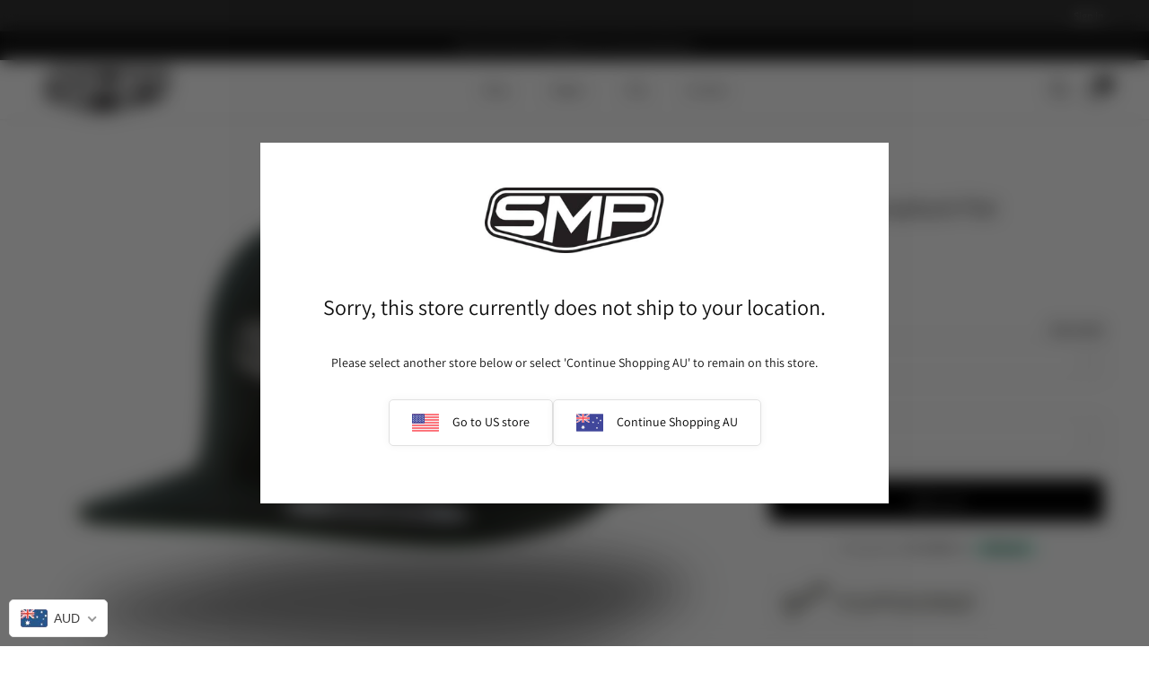

--- FILE ---
content_type: text/html; charset=UTF-8
request_url: https://geolocation-db.com/jsonp
body_size: 74
content:
callback({"country_code":"US","country_name":"United States","city":null,"postal":null,"latitude":37.751,"longitude":-97.822,"IPv4":"3.12.132.228","state":null})

--- FILE ---
content_type: text/css
request_url: https://smpclothing.com.au/cdn/shop/t/3/assets/component-cart-notification.css?v=30214867078343973171668125256
body_size: 750
content:
.js-go-cart-modal-fail{display:none!important}.go-cart-drawer::-webkit-scrollbar-thumb{background:#fff}.go-cart__modal{position:fixed;left:50%;top:50%;transform:translate(-50%,-50%);z-index:50;display:flex;align-items:center;width:100%;max-width:400px;height:100%;background-color:#fff;transition:all .3s ease-in-out;opacity:0;visibility:hidden;backface-visibility:hidden}.go-cart__modal.is-open{opacity:1;visibility:visible}.go-cart__overlay{position:fixed;top:0;bottom:0;left:0;right:0;z-index:30;background:#0000007a;-webkit-backdrop-filter:blur(10px);backdrop-filter:blur(10px);transition:all .3s ease-in-out;background-size:cover;opacity:0;visibility:hidden;backface-visibility:hidden}.go-cart__overlay.is-open{opacity:1;visibility:visible}.go-cart__drawer{position:fixed;top:0;transform:translate(100%);z-index:1002;max-width:100%;width:400px;height:100%;background-color:#fff;-webkit-backdrop-filter:blur(30px);backdrop-filter:blur(30px);transition:all .3s ease-in-out;backface-visibility:hidden;opacity:0;visibility:hidden;right:0}.go-cart__drawer.is-open{transform:translate(0)!important;opacity:1;visibility:visible}.go-cart__drawer--left{right:auto;left:-400px}.go-cart__drawer--left.is-open{transform:translate(400px)}.go-cart__mini-cart{display:none!important;position:absolute;top:100%;left:0;z-index:40;width:400px;height:100%;background-color:#fff;transition:all .3s ease-in-out;opacity:0;visibility:hidden;cursor:auto;backface-visibility:hidden}.go-cart__mini-cart.is-open{opacity:1;visibility:visible}.go-cart__empty{text-align:center;padding:40px 0}.go-cart__trigger{position:relative;cursor:pointer}.go-cart__button{font-size:1.4rem;padding:12px 10px;text-align:center;cursor:pointer;text-decoration:none;border-radius:10px;color:#fff;letter-spacing:0;box-shadow:0 8px 30px #001e3c1f}.go-cart-modal{position:relative;width:100%;height:100%;display:flex;justify-content:center;align-items:center;flex-direction:column}.go-cart-modal__close{position:absolute;z-index:10;right:20px;top:20px;line-height:0;cursor:pointer}.go-cart-modal__content{width:100%;padding:20px;text-align:center}.go-cart-modal__buttons{width:100%;display:flex;align-items:center;justify-content:space-between;padding:0 20px 20px}.go-cart-drawer{position:relative;height:100%}.go-cart-drawer__header{width:100%;height:60px;display:flex;justify-content:flex-end;align-items:center;padding:0 30px;border-bottom:1px solid #f0f0f0}.go-cart-drawer__close{cursor:pointer;line-height:0}.go-cart-drawer__close svg{width:1.7rem}.go-cart-drawer__content{height:calc(100% - 420px);overflow:hidden;overflow-y:auto;padding:0 30px;transition:all .25s}.free-gift-active .go-cart-drawer__content{height:calc(100% - 400px)}.go-cart-drawer__subtotal{display:flex;justify-content:space-between;width:100%;height:50px;padding:12px 30px;margin-top:10px;margin-bottom:10px;transition:all .3s ease-in-out;border-top:1px solid #cbcbcb}.go-cart-drawer__footer{display:flex;flex-direction:column;justify-content:space-between;width:100%;padding:20px 30px;transition:all .3s ease-in-out}.go-cart-mini-cart{position:relative}.go-cart-mini-cart__content{position:relative;height:-160px;overflow:hidden;overflow-y:scroll;padding:0 30px}.go-cart-mini-cart__subtotal{display:flex;align-items:center;justify-content:space-between;width:100%;height:50px;padding:0 30px;transition:all .3s ease-in-out;font-size:1.5rem;font-weight:700}.go-cart-mini-cart__footer{display:flex;justify-content:space-between;width:100%;text-align:center;padding:20px 30px;transition:all .3s ease-in-out}.go-cart-item__single{position:relative;transition:all .3s ease-in-out;padding:15px 0;border-bottom:1px solid #f1f1f1}.go-cart-item__info-wrapper{position:relative;display:flex;height:100px}.go-cart-item__info{max-width:205px;line-height:1.18;padding:10px 10px 10px 15px}.go-cart-item__image{width:70px;height:70px;background-size:contain;background-position:center;background-repeat:no-repeat;display:block!important;overflow:hidden}.go-cart-item__title{vertical-align:top;font-size:1.3rem;text-decoration:none;color:#000}.go-cart-item__variant{position:relative;top:5px}.go-cart-item__quantity{position:absolute;bottom:5px;display:flex;align-items:center}.go-cart-item__quantity-label{margin-right:5px;display:none}.go-cart-item__quantity-number{width:30px;height:24px;margin:0;text-align:center;font-size:1rem;color:#000;border:1px solid #d5d5d5;outline:none;-moz-appearance:textfield}.go-cart-item__quantity-number::-webkit-inner-spin-button,.go-cart-item__quantity-number::-webkit-outer-spin-button{-webkit-appearance:none;-moz-appearance:none;appearance:none;margin:0;display:none}.go-cart-item__quantity-button{width:24px;height:24px;display:flex;align-items:center;justify-content:center;border:1px solid #d5d5d5;font-size:1rem;padding:0 5px;margin:0 2px;cursor:pointer;-webkit-user-select:none;user-select:none}.go-cart-item__price{position:absolute;bottom:25px;right:0}.go-cart-item__remove{position:absolute;right:0;top:25px;cursor:pointer;font-size:1rem}.go-cart-modal-item{position:relative;display:flex}.go-cart-modal-item__info{max-width:250px;padding:10px 10px 10px 30px;line-height:1.18}.go-cart-modal-item__image{width:90px;height:110px;background-size:cover;background-position:center;background-repeat:no-repeat}.is-invisible{opacity:0;visibility:hidden}.cart--title{float:left;width:100%;font-weight:500;font-size:1.65rem}.shipping-calc{font-size:1rem;margin-top:1rem;display:block}.free-gift--title{font-family:kallisto;display:flex;flex-direction:column;margin-top:10px}.upsell-section .go-cart-drawer__single{display:flex;justify-content:space-around}.upsell-section .go-cart-drawer__single img{width:75px}.free-title{font-family:Poppins;margin-top:10px}.go-cart-item__variant{font-size:1rem}.go-cart-drawer__content .go-cart-item__price{font-size:1.3rem;font-weight:500}.go-cart-drawer__subtotal-price{font-size:1.6rem;font-weight:500}.go-cart__link{display:block;color:#000;font-size:1.1rem;text-align:center;margin-top:12px}progress#progressBar{width:100%;margin-top:1rem}.cart-shipping__wrapper{margin:-8px auto 0 0;font-size:14px;text-align:left;padding:8px 0}.cart-shippingThreshold__bar{position:relative;background-color:#d8d8d8;border-radius:40px;height:6px;margin:5px 0}.cart-shipping__numOuter,.cart-shipping__success{margin-bottom:7px;font-size:12.5px;font-weight:500;color:#333}.cart-shippingThreshold__progress{position:absolute;top:0;left:0;min-width:0;max-width:100%;height:100%;display:block;border-radius:40px;background:#000}.cart-shippingThreshold__progress svg{width:30px;height:30px;position:absolute;right:0;top:-12px}.free-shipping-header{padding:0 2.5rem}
/*# sourceMappingURL=/cdn/shop/t/3/assets/component-cart-notification.css.map?v=30214867078343973171668125256 */


--- FILE ---
content_type: text/css
request_url: https://smpclothing.com.au/cdn/shop/t/3/assets/component-card.css?v=75905137508439827511668125256
body_size: 1032
content:
.card-wrapper{color:inherit;height:100%;position:relative;text-decoration:none}.card{text-align:var(--card-text-alignment);text-decoration:none;padding-top:5.5rem}.card--card{height:100%}.card--card,.card--standard .card__inner{border-radius:var(--card-corner-radius);border:var(--card-border-width) solid rgba(var(--color-foreground),var(--card-border-opacity));position:relative;box-sizing:border-box}.card--card:after,.card--standard .card__inner:after{content:"";position:absolute;width:calc(var(--card-border-width) * 2 + 100%);height:calc(var(--card-border-width) * 2 + 100%);top:calc(var(--card-border-width) * -1);left:calc(var(--card-border-width) * -1);z-index:-1;border-radius:var(--card-corner-radius);box-shadow:var(--card-shadow-horizontal-offset) var(--card-shadow-vertical-offset) var(--card-shadow-blur-radius) rgba(var(--color-shadow),var(--card-shadow-opacity))}.card .card__inner .card__media{overflow:hidden;z-index:0;border-radius:calc(var(--card-corner-radius) - var(--card-border-width) - var(--card-image-padding))}.card--card .card__inner .card__media{border-bottom-right-radius:0;border-bottom-left-radius:0}.card--standard.card--text{background-color:transparent}.card-information{text-align:var(--card-text-alignment)}.card__media,.card .media{bottom:0;position:absolute;top:0}.card .media{width:100%}.card__media{margin:var(--card-image-padding);width:calc(100% - 2 * var(--card-image-padding))}.card--standard .card__media{margin:var(--card-image-padding)}.card__inner{width:100%}.card--media .card__inner .card__content{padding:calc(var(--card-image-padding) + 1rem);position:relative}.card__content{display:grid;grid-template-rows:minmax(0,1fr) max-content minmax(0,1fr);padding:1rem;width:100%;margin-top:2rem}.card__content--auto-margins{grid-template-rows:minmax(0,auto) max-content minmax(0,auto)}.card__information{grid-row-start:2;padding:1.3rem 1rem}@media screen and (min-width: 750px){.card__information{padding-bottom:1.7rem;padding-top:1.7rem}}.card__badge{align-self:flex-end;grid-row-start:3;justify-self:flex-start}.card__badge.top{align-self:flex-start;grid-row-start:1}.card__badge.right{justify-self:flex-end}.card__media .media img{height:100%;object-fit:cover;object-position:center center;width:100%}.card__inner:not(.ratio)>.card__content{height:100%}.card__heading{margin-top:0;margin-bottom:0;font-size:1.5rem;letter-spacing:0;font-weight:400}.card__heading:last-child{margin-bottom:0}.card--card.card--media>.card__content{margin-top:calc(0rem - var(--card-image-padding))}.card--standard.card--text a:after,.card--card .card__heading a:after{bottom:calc(var(--card-border-width) * -1);left:calc(var(--card-border-width) * -1);right:calc(var(--card-border-width) * -1);top:calc(var(--card-border-width) * -1)}.card__heading a:after{bottom:0;content:"";left:0;position:absolute;right:0;top:0;z-index:1}.card__heading a:after{outline-offset:.3rem}.card__heading a:focus:after{box-shadow:0 0 0 .3rem rgb(var(--color-background)),0 0 .5rem .4rem rgba(var(--color-foreground),.3);outline:.2rem solid rgba(var(--color-foreground),.5)}.card__heading a:focus-visible:after{box-shadow:0 0 0 .3rem rgb(var(--color-background)),0 0 .5rem .4rem rgba(var(--color-foreground),.3);outline:.2rem solid rgba(var(--color-foreground),.5)}.card__heading a:focus:not(:focus-visible):after{box-shadow:none;outline:0}.card__heading a:focus{box-shadow:none;outline:0}@media screen and (min-width: 990px){.card .media.media--hover-effect>img:only-child,.card-wrapper .media.media--hover-effect>img:only-child{transition:transform var(--duration-long) ease}.card-wrapper:hover .media.media--hover-effect>img:first-child:not(:only-child){opacity:0}.card-wrapper:hover .media.media--hover-effect>img+img{opacity:1;transition:transform var(--duration-long) ease;transform:scale(1.03)}}.card--standard.card--media .card__inner .card__information,.card--standard.card--text>.card__content .card__heading,.card--standard>.card__content .card__badge,.card--standard.card--text.article-card>.card__content .card__information,.card--standard>.card__content .card__caption{display:none}.card--standard>.card__content{padding:0}.card--standard>.card__content .card__information{padding-left:0;padding-right:0}.card--card.card--media .card__inner .card__information,.card--card.card--text .card__inner,.card--card.card--media>.card__content .card__badge{display:none}.card--extend-height{height:100%}.card--extend-height.card--standard.card--text,.card--extend-height.card--media{display:flex;flex-direction:column}.card--extend-height.card--standard.card--text .card__inner,.card--extend-height.card--media .card__inner{flex-grow:1}.card .icon-wrap{margin-left:.8rem;white-space:nowrap;transition:transform var(--duration-short) ease;overflow:hidden}.card-information>*+*{margin-top:.5rem}.card-information{width:100%}.card-information>*{line-height:calc(1 + .4 / var(--font-body-scale));color:rgb(var(--color-foreground))}.card-information>.price{color:rgb(var(--color-foreground));font-weight:500;font-size:1.4rem;letter-spacing:0}.card-information>.rating{margin-top:.4rem}.card-information>*:not(.visually-hidden:first-child)+*:not(.rating){margin-top:.7rem}.card-information .caption{letter-spacing:.07rem}.card-article-info{margin-top:1rem}.card-wrapper .styles{padding-left:0;position:absolute;top:0;width:100%;border-top:1px solid #ccc;transition:all .2s}.styles li{display:inline-block;margin-right:-4px;font-size:11px;padding:0 11px 0 0;color:#bbbaba;font-weight:500;top:0;position:relative;transition:all .2s}.card-wrapper:hover .styles li{color:#000}.card-wrapper:hover .styles{border-color:#000}.card_swatches span{width:65px;height:32px;display:block;background-size:contain;background-repeat:no-repeat}.card_swatches{position:absolute;width:20rem;right:0rem;bottom:2.15rem;background:#fff;opacity:0;visibility:hidden;transition:all .2s;z-index:2;padding-right:16px}.card-wrapper:hover .card_swatches{opacity:1;visibility:visible}.card:hover .badge.new,.product-card:hover .array_size{opacity:0}.card_swatches.flex_swatch{width:auto;display:flex;padding-right:0}.card_swatches .flickity-button:disabled{display:none}.card_swatches .flickity-prev-next-button.previous{left:-2.5rem}.card_swatches .flickity-button{background:#fff;box-shadow:0 0 10px #0000003d;width:2rem;height:2rem}.card_swatches .flickity-prev-next-button.next{right:.5rem}@-webkit-keyframes AnimationName{0%{background-position:0% 50%}50%{background-position:100% 50%}to{background-position:0% 50%}}@-moz-keyframes AnimationName{0%{background-position:0% 50%}50%{background-position:100% 50%}to{background-position:0% 50%}}@keyframes AnimationName{0%{background-position:0% 50%}50%{background-position:100% 50%}to{background-position:0% 50%}}.badge.best-seller{position:absolute;bottom:28px;right:5px;font-size:8px;background:linear-gradient(270deg,#5397b1,#59b84e);background-size:400% 400%;-webkit-animation:AnimationName 5s ease infinite;-moz-animation:AnimationName 5s ease infinite;animation:AnimationName 5s ease infinite;color:#fff;padding:3px 8px 2px;font-weight:600;border-radius:2px;letter-spacing:.4px;box-shadow:0 0 9px #2fffff80}.badge.new{position:absolute;bottom:28px;right:5px;font-size:8px;background:linear-gradient(270deg,#e65048,#fea536);background-size:400% 400%;-webkit-animation:AnimationName 5s ease infinite;-moz-animation:AnimationName 5s ease infinite;animation:AnimationName 5s ease infinite;color:#fff;padding:3px 8px 2px;font-weight:600;border-radius:2px;letter-spacing:.4px;box-shadow:0 0 9px #ffac2f80}@media all and (max-width: 768px){.multi-collection .grid__item{width:100%;max-width:100%}.card_swatches{position:relative;opacity:1;visibility:visible;bottom:0;width:100%;margin-bottom:2rem;margin-top:1rem}}
/*# sourceMappingURL=/cdn/shop/t/3/assets/component-card.css.map?v=75905137508439827511668125256 */


--- FILE ---
content_type: text/javascript
request_url: https://smpclothing.com.au/cdn/shop/t/3/assets/progress-shipping.js?v=72272736836985700431668125258
body_size: -85
content:
function getCart(){setTimeout(function(){var cartData="",cartContents=fetch(window.Shopify.routes.root+"cart.js").then(response=>response.json()).then(data=>{cartData=data;var giftInCart=!1;for(let i=0;i<data.items.length;i++){let item_title=data.items[i].product_title;console.log(item_title),item_title.includes("Kingpin Thongs")&&(giftInCart=!0)}calculateProgress(data.total_price,5e3),console.log(data.total_price)});console.log("click click")},500)}getCart();function calculateProgress(currentVal,targetVal){var progressBar=document.querySelectorAll(".cart-shippingThreshold__progress"),progressNum=document.querySelectorAll(".cart-shipping__num"),progressOuter=document.querySelectorAll(".cart-shipping__numOuter"),successMsg=document.querySelectorAll(".cart-shipping__success"),result=Math.round(100*currentVal/targetVal),freeGiftContainer2=document.getElementById("upsell"),cartContainer=document.getElementById("cart__content"),giftResult=Math.round(100*currentVal/1e4);progressBar.forEach(function(el){el.setAttribute("style","width: ".concat(result,"%"))});var newProgressNum=(targetVal-currentVal)/100;newProgressNum<=0?(successMsg.forEach(function(el){el.setAttribute("style","display: block;")}),progressOuter.forEach(function(el){el.setAttribute("style","display: none;")}),progressNum.forEach(function(el){el.textContent=newProgressNum})):(successMsg.forEach(function(el){el.setAttribute("style","display: none;")}),progressOuter.forEach(function(el){el.setAttribute("style","display: block;")}),progressNum.forEach(function(el){el.textContent=newProgressNum})),console.log(currentVal)}const container=document.querySelector(".go-cart-drawer__content");container.addEventListener("click",function(e){e.target.classList.contains("go-cart-item__quantity-button")?getCart():e.target.classList.contains("go-cart-item__remove")&&setTimeout(function(){getCart()},500)});var freeGiftContainer=document.getElementById("upsell");freeGiftContainer.addEventListener("click",function(e){e.target.classList.contains("add-to-cart-collection")&&getCart()});var cart_buttons=document.getElementsByClassName("go-cart--shipping");Array.from(cart_buttons).forEach(function(element){element.addEventListener("click",getCart)});
//# sourceMappingURL=/cdn/shop/t/3/assets/progress-shipping.js.map?v=72272736836985700431668125258


--- FILE ---
content_type: text/javascript
request_url: https://smpclothing.com.au/cdn/shop/t/3/assets/gocart.js?v=6849007653381731061668125257
body_size: 5978
content:
/*!
 * 
 *   @bornfight/gocart v1.0.9
 *   
 * 
 *   Copyright (c) Bornfight (https://www.bornfight.com/)
 * 
 *   This source code is licensed under the MIT license found in the
 *   LICENSE file in the root directory of this source tree.
 *   
 */
!function(t,e){"object"===typeof exports&&"object"===typeof module?module.exports=e():"function"===typeof define&&define.amd?define("GoCart",[],e):"object"===typeof exports?exports.GoCart=e():t.GoCart=e()}(window,(function(){return function(t){var e={};function __webpack_require__(r){if(e[r])return e[r].exports;var a=e[r]={i:r,l:!1,exports:{}};return t[r].call(a.exports,a,a.exports,__webpack_require__),a.l=!0,a.exports}return __webpack_require__.m=t,__webpack_require__.c=e,__webpack_require__.d=function(t,e,r){__webpack_require__.o(t,e)||Object.defineProperty(t,e,{enumerable:!0,get:r})},__webpack_require__.r=function(t){"undefined"!==typeof Symbol&&Symbol.toStringTag&&Object.defineProperty(t,Symbol.toStringTag,{value:"Module"}),Object.defineProperty(t,"__esModule",{value:!0})},__webpack_require__.t=function(t,e){if(1&e&&(t=__webpack_require__(t)),8&e)return t;if(4&e&&"object"===typeof t&&t&&t.__esModule)return t;var r=Object.create(null);if(__webpack_require__.r(r),Object.defineProperty(r,"default",{enumerable:!0,value:t}),2&e&&"string"!=typeof t)for(var a in t)__webpack_require__.d(r,a,function(e){return t[e]}.bind(null,a));return r},__webpack_require__.n=function(t){var e=t&&t.__esModule?function(){return t.default}:function(){return t};return __webpack_require__.d(e,"a",e),e},__webpack_require__.o=function(t,e){return Object.prototype.hasOwnProperty.call(t,e)},__webpack_require__.p="",__webpack_require__(__webpack_require__.s=1)}([function(t,e,r){var a=r(3),o=/^(?:submit|button|image|reset|file)$/i,n=/^(?:input|select|textarea|keygen)/i,i=/(\[[^\[\]]*\])/g;function hash_serializer(t,e,r){if(e.match(i)){!function hash_assign(t,e,r){if(0===e.length)return t=r;var a=e.shift(),o=a.match(/^\[(.+?)\]$/);if("[]"===a)return t=t||[],Array.isArray(t)?t.push(hash_assign(null,e,r)):(t._values=t._values||[],t._values.push(hash_assign(null,e,r))),t;if(o){var n=o[1],i=+n;isNaN(i)?(t=t||{})[n]=hash_assign(t[n],e,r):(t=t||[])[i]=hash_assign(t[i],e,r)}else t[a]=hash_assign(t[a],e,r);return t}(t,function(t){var e=[],r=new RegExp(i),a=/^([^\[\]]*)/.exec(t);for(a[1]&&e.push(a[1]);null!==(a=r.exec(t));)e.push(a[1]);return e}(e),r)}else{var a=t[e];a?(Array.isArray(a)||(t[e]=[a]),t[e].push(r)):t[e]=r}return t}function str_serialize(t,e,r){return r=r.replace(/(\r)?\n/g,"\r\n"),r=(r=encodeURIComponent(r)).replace(/%20/g,"+"),t+(t?"&":"")+encodeURIComponent(e)+"="+r}t.exports=function(t,e){"object"!=a(e)?e={hash:!!e}:void 0===e.hash&&(e.hash=!0);for(var r=e.hash?{}:"",i=e.serializer||(e.hash?hash_serializer:str_serialize),s=t&&t.elements?t.elements:[],c=Object.create(null),l=0;l<s.length;++l){var u=s[l];if((e.disabled||!u.disabled)&&u.name&&(n.test(u.nodeName)&&!o.test(u.type))){var d=u.name,f=u.value;if("checkbox"!==u.type&&"radio"!==u.type||u.checked||(f=void 0),e.empty){if("checkbox"!==u.type||u.checked||(f=""),"radio"===u.type&&(c[u.name]||u.checked?u.checked&&(c[u.name]=!0):c[u.name]=!1),void 0==f&&"radio"==u.type)continue}else if(!f)continue;if("select-multiple"!==u.type)r=i(r,d,f);else{f=[];for(var h=u.options,y=!1,p=0;p<h.length;++p){var m=h[p],b=e.empty&&!m.value,v=m.value||b;m.selected&&v&&(y=!0,r=e.hash&&"[]"!==d.slice(d.length-2)?i(r,d+"[]",m.value):i(r,d,m.value))}!y&&e.empty&&(r=i(r,d,""))}}}if(e.empty)for(var d in c)c[d]||(r=i(r,d,""));return r}},function(t,e,r){t.exports=r(4)},function(t,e,r){},function(t,e){function _typeof2(t){return(_typeof2="function"===typeof Symbol&&"symbol"===typeof Symbol.iterator?function(t){return typeof t}:function(t){return t&&"function"===typeof Symbol&&t.constructor===Symbol&&t!==Symbol.prototype?"symbol":typeof t})(t)}function _typeof(e){return"function"===typeof Symbol&&"symbol"===_typeof2(Symbol.iterator)?t.exports=_typeof=function(t){return _typeof2(t)}:t.exports=_typeof=function(t){return t&&"function"===typeof Symbol&&t.constructor===Symbol&&t!==Symbol.prototype?"symbol":_typeof2(t)},_typeof(e)}t.exports=_typeof},function(t,e,r){"use strict";r.r(e);r(2);var a="${{amount}}";function formatMoney(t,e){"string"===typeof t&&(t=t.replace(".",""));var r="",o=/\{\{\s*(\w+)\s*\}\}/,n=e||a;function formatWithDelimiters(t){var e=arguments.length>1&&void 0!==arguments[1]?arguments[1]:2,r=arguments.length>2&&void 0!==arguments[2]?arguments[2]:",",a=arguments.length>3&&void 0!==arguments[3]?arguments[3]:".";if(isNaN(t)||null==t)return 0;var o=(t=(t/100).toFixed(e)).split(".");return o[0].replace(/(\d)(?=(\d\d\d)+(?!\d))/g,"$1".concat(r))+(o[1]?a+o[1]:"")}switch(n.match(o)[1]){case"amount":r=formatWithDelimiters(t,2);break;case"amount_no_decimals":r=formatWithDelimiters(t,0);break;case"amount_with_comma_separator":r=formatWithDelimiters(t,2,".",",");break;case"amount_no_decimals_with_comma_separator":r=formatWithDelimiters(t,0,".",",")}return n.replace(o,r)}function _typeof(t){return(_typeof="function"===typeof Symbol&&"symbol"===typeof Symbol.iterator?function(t){return typeof t}:function(t){return t&&"function"===typeof Symbol&&t.constructor===Symbol&&t!==Symbol.prototype?"symbol":typeof t})(t)}var o="undefined"!==typeof globalThis&&globalThis||"undefined"!==typeof self&&self||"undefined"!==typeof o&&o,n={searchParams:"URLSearchParams"in o,iterable:"Symbol"in o&&"iterator"in Symbol,blob:"FileReader"in o&&"Blob"in o&&function(){try{return new Blob,!0}catch(t){return!1}}(),formData:"FormData"in o,arrayBuffer:"ArrayBuffer"in o};if(n.arrayBuffer)var i=["[object Int8Array]","[object Uint8Array]","[object Uint8ClampedArray]","[object Int16Array]","[object Uint16Array]","[object Int32Array]","[object Uint32Array]","[object Float32Array]","[object Float64Array]"],s=ArrayBuffer.isView||function(t){return t&&i.indexOf(Object.prototype.toString.call(t))>-1};function normalizeName(t){if("string"!==typeof t&&(t=String(t)),/[^a-z0-9\-#$%&'*+.^_`|~!]/i.test(t)||""===t)throw new TypeError("Invalid character in header field name");return t.toLowerCase()}function normalizeValue(t){return"string"!==typeof t&&(t=String(t)),t}function iteratorFor(t){var e={next:function(){var e=t.shift();return{done:void 0===e,value:e}}};return n.iterable&&(e[Symbol.iterator]=function(){return e}),e}function Headers(t){this.map={},t instanceof Headers?t.forEach((function(t,e){this.append(e,t)}),this):Array.isArray(t)?t.forEach((function(t){this.append(t[0],t[1])}),this):t&&Object.getOwnPropertyNames(t).forEach((function(e){this.append(e,t[e])}),this)}function consumed(t){if(t.bodyUsed)return Promise.reject(new TypeError("Already read"));t.bodyUsed=!0}function fileReaderReady(t){return new Promise((function(e,r){t.onload=function(){e(t.result)},t.onerror=function(){r(t.error)}}))}function readBlobAsArrayBuffer(t){var e=new FileReader,r=fileReaderReady(e);return e.readAsArrayBuffer(t),r}function bufferClone(t){if(t.slice)return t.slice(0);var e=new Uint8Array(t.byteLength);return e.set(new Uint8Array(t)),e.buffer}function Body(){return this.bodyUsed=!1,this._initBody=function(t){var e;this.bodyUsed=this.bodyUsed,this._bodyInit=t,t?"string"===typeof t?this._bodyText=t:n.blob&&Blob.prototype.isPrototypeOf(t)?this._bodyBlob=t:n.formData&&FormData.prototype.isPrototypeOf(t)?this._bodyFormData=t:n.searchParams&&URLSearchParams.prototype.isPrototypeOf(t)?this._bodyText=t.toString():n.arrayBuffer&&n.blob&&((e=t)&&DataView.prototype.isPrototypeOf(e))?(this._bodyArrayBuffer=bufferClone(t.buffer),this._bodyInit=new Blob([this._bodyArrayBuffer])):n.arrayBuffer&&(ArrayBuffer.prototype.isPrototypeOf(t)||s(t))?this._bodyArrayBuffer=bufferClone(t):this._bodyText=t=Object.prototype.toString.call(t):this._bodyText="",this.headers.get("content-type")||("string"===typeof t?this.headers.set("content-type","text/plain;charset=UTF-8"):this._bodyBlob&&this._bodyBlob.type?this.headers.set("content-type",this._bodyBlob.type):n.searchParams&&URLSearchParams.prototype.isPrototypeOf(t)&&this.headers.set("content-type","application/x-www-form-urlencoded;charset=UTF-8"))},n.blob&&(this.blob=function(){var t=consumed(this);if(t)return t;if(this._bodyBlob)return Promise.resolve(this._bodyBlob);if(this._bodyArrayBuffer)return Promise.resolve(new Blob([this._bodyArrayBuffer]));if(this._bodyFormData)throw new Error("could not read FormData body as blob");return Promise.resolve(new Blob([this._bodyText]))},this.arrayBuffer=function(){if(this._bodyArrayBuffer){var t=consumed(this);return t||(ArrayBuffer.isView(this._bodyArrayBuffer)?Promise.resolve(this._bodyArrayBuffer.buffer.slice(this._bodyArrayBuffer.byteOffset,this._bodyArrayBuffer.byteOffset+this._bodyArrayBuffer.byteLength)):Promise.resolve(this._bodyArrayBuffer))}return this.blob().then(readBlobAsArrayBuffer)}),this.text=function(){var t=consumed(this);if(t)return t;if(this._bodyBlob)return function(t){var e=new FileReader,r=fileReaderReady(e);return e.readAsText(t),r}(this._bodyBlob);if(this._bodyArrayBuffer)return Promise.resolve(function(t){for(var e=new Uint8Array(t),r=new Array(e.length),a=0;a<e.length;a++)r[a]=String.fromCharCode(e[a]);return r.join("")}(this._bodyArrayBuffer));if(this._bodyFormData)throw new Error("could not read FormData body as text");return Promise.resolve(this._bodyText)},n.formData&&(this.formData=function(){return this.text().then(decode)}),this.json=function(){return this.text().then(JSON.parse)},this}Headers.prototype.append=function(t,e){t=normalizeName(t),e=normalizeValue(e);var r=this.map[t];this.map[t]=r?r+", "+e:e},Headers.prototype.delete=function(t){delete this.map[normalizeName(t)]},Headers.prototype.get=function(t){return t=normalizeName(t),this.has(t)?this.map[t]:null},Headers.prototype.has=function(t){return this.map.hasOwnProperty(normalizeName(t))},Headers.prototype.set=function(t,e){this.map[normalizeName(t)]=normalizeValue(e)},Headers.prototype.forEach=function(t,e){for(var r in this.map)this.map.hasOwnProperty(r)&&t.call(e,this.map[r],r,this)},Headers.prototype.keys=function(){var t=[];return this.forEach((function(e,r){t.push(r)})),iteratorFor(t)},Headers.prototype.values=function(){var t=[];return this.forEach((function(e){t.push(e)})),iteratorFor(t)},Headers.prototype.entries=function(){var t=[];return this.forEach((function(e,r){t.push([r,e])})),iteratorFor(t)},n.iterable&&(Headers.prototype[Symbol.iterator]=Headers.prototype.entries);var c=["DELETE","GET","HEAD","OPTIONS","POST","PUT"];function Request(t,e){if(!(this instanceof Request))throw new TypeError('Please use the "new" operator, this DOM object constructor cannot be called as a function.');var r=(e=e||{}).body;if(t instanceof Request){if(t.bodyUsed)throw new TypeError("Already read");this.url=t.url,this.credentials=t.credentials,e.headers||(this.headers=new Headers(t.headers)),this.method=t.method,this.mode=t.mode,this.signal=t.signal,r||null==t._bodyInit||(r=t._bodyInit,t.bodyUsed=!0)}else this.url=String(t);if(this.credentials=e.credentials||this.credentials||"same-origin",!e.headers&&this.headers||(this.headers=new Headers(e.headers)),this.method=function(t){var e=t.toUpperCase();return c.indexOf(e)>-1?e:t}(e.method||this.method||"GET"),this.mode=e.mode||this.mode||null,this.signal=e.signal||this.signal,this.referrer=null,("GET"===this.method||"HEAD"===this.method)&&r)throw new TypeError("Body not allowed for GET or HEAD requests");if(this._initBody(r),("GET"===this.method||"HEAD"===this.method)&&("no-store"===e.cache||"no-cache"===e.cache)){var a=/([?&])_=[^&]*/;if(a.test(this.url))this.url=this.url.replace(a,"$1_="+(new Date).getTime());else{this.url+=(/\?/.test(this.url)?"&":"?")+"_="+(new Date).getTime()}}}function decode(t){var e=new FormData;return t.trim().split("&").forEach((function(t){if(t){var r=t.split("="),a=r.shift().replace(/\+/g," "),o=r.join("=").replace(/\+/g," ");e.append(decodeURIComponent(a),decodeURIComponent(o))}})),e}function parseHeaders(t){var e=new Headers;return t.replace(/\r?\n[\t ]+/g," ").split(/\r?\n/).forEach((function(t){var r=t.split(":"),a=r.shift().trim();if(a){var o=r.join(":").trim();e.append(a,o)}})),e}function Response(t,e){if(!(this instanceof Response))throw new TypeError('Please use the "new" operator, this DOM object constructor cannot be called as a function.');e||(e={}),this.type="default",this.status=void 0===e.status?200:e.status,this.ok=this.status>=200&&this.status<300,this.statusText="statusText"in e?e.statusText:"",this.headers=new Headers(e.headers),this.url=e.url||"",this._initBody(t)}Request.prototype.clone=function(){return new Request(this,{body:this._bodyInit})},Body.call(Request.prototype),Body.call(Response.prototype),Response.prototype.clone=function(){return new Response(this._bodyInit,{status:this.status,statusText:this.statusText,headers:new Headers(this.headers),url:this.url})},Response.error=function(){var t=new Response(null,{status:0,statusText:""});return t.type="error",t};var l=[301,302,303,307,308];Response.redirect=function(t,e){if(-1===l.indexOf(e))throw new RangeError("Invalid status code");return new Response(null,{status:e,headers:{location:t}})};var u=o.DOMException;try{new u}catch(y){(u=function(t,e){this.message=t,this.name=e;var r=Error(t);this.stack=r.stack}).prototype=Object.create(Error.prototype),u.prototype.constructor=u}function fetch(t,e){return new Promise((function(r,a){var i=new Request(t,e);if(i.signal&&i.signal.aborted)return a(new u("Aborted","AbortError"));var s=new XMLHttpRequest;function abortXhr(){s.abort()}s.onload=function(){var t={status:s.status,statusText:s.statusText,headers:parseHeaders(s.getAllResponseHeaders()||"")};t.url="responseURL"in s?s.responseURL:t.headers.get("X-Request-URL");var e="response"in s?s.response:s.responseText;setTimeout((function(){r(new Response(e,t))}),0)},s.onerror=function(){setTimeout((function(){a(new TypeError("Network request failed"))}),0)},s.ontimeout=function(){setTimeout((function(){a(new TypeError("Network request failed"))}),0)},s.onabort=function(){setTimeout((function(){a(new u("Aborted","AbortError"))}),0)},s.open(i.method,function(t){try{return""===t&&o.location.href?o.location.href:t}catch(e){return t}}(i.url),!0),"include"===i.credentials?s.withCredentials=!0:"omit"===i.credentials&&(s.withCredentials=!1),"responseType"in s&&(n.blob?s.responseType="blob":n.arrayBuffer&&i.headers.get("Content-Type")&&-1!==i.headers.get("Content-Type").indexOf("application/octet-stream")&&(s.responseType="arraybuffer")),!e||"object"!==_typeof(e.headers)||e.headers instanceof Headers?i.headers.forEach((function(t,e){s.setRequestHeader(e,t)})):Object.getOwnPropertyNames(e.headers).forEach((function(t){s.setRequestHeader(t,normalizeValue(e.headers[t]))})),i.signal&&(i.signal.addEventListener("abort",abortXhr),s.onreadystatechange=function(){4===s.readyState&&i.signal.removeEventListener("abort",abortXhr)}),s.send("undefined"===typeof i._bodyInit?null:i._bodyInit)}))}fetch.polyfill=!0,o.fetch||(o.fetch=fetch,o.Headers=Headers,o.Request=Request,o.Response=Response);var d=r(0),f=r.n(d);function _defineProperties(t,e){for(var r=0;r<e.length;r++){var a=e[r];a.enumerable=a.enumerable||!1,a.configurable=!0,"value"in a&&(a.writable=!0),Object.defineProperty(t,a.key,a)}}var h=function(){function GoCart(t){!function(t,e){if(!(t instanceof e))throw new TypeError("Cannot call a class as a function")}(this,GoCart);this.defaults=Object.assign({},{cartModalFail:".js-go-cart-modal-fail",cartModalFailClose:".js-go-cart-modal-fail-close",cartModal:".js-go-cart-modal",cartModalClose:".js-go-cart-modal-close",cartModalContent:".js-go-cart-modal-content",cartDrawer:".js-go-cart-drawer",cartDrawerContent:".js-go-cart-drawer-content",cartDrawerSubTotal:".js-go-cart-drawer-subtotal",cartDrawerFooter:".js-go-cart-drawer-footer",cartDrawerClose:".js-go-cart-drawer-close",cartMiniCart:".js-go-cart-mini-cart",cartMiniCartContent:".js-go-cart-mini-cart-content",cartMiniCartSubTotal:".js-go-cart-mini-cart-subtotal",cartMiniCartFooter:".js-go-cart-mini-cart-footer",cartTrigger:".js-go-cart-trigger",cartOverlay:".js-go-cart-overlay",cartCount:".js-go-cart-counter",addToCart:".js-go-cart-add-to-cart",removeFromCart:".js-go-cart-remove-from-cart",removeFromCartNoDot:"js-go-cart-remove-from-cart",itemQuantity:".js-go-cart-quantity",itemQuantityPlus:".js-go-cart-quantity-plus",itemQuantityMinus:".js-go-cart-quantity-minus",cartMode:"drawer",drawerDirection:"right",displayModal:!1,moneyFormat:"${{amount}}",labelAddedToCart:"was added to your cart.",labelCartIsEmpty:"Your Cart is currently empty!",labelQuantity:"Quantity:",labelRemove:"Remove"},t),this.cartModalFail=document.querySelector(this.defaults.cartModalFail),this.cartModalFailClose=document.querySelector(this.defaults.cartModalFailClose),this.cartModal=document.querySelector(this.defaults.cartModal),this.cartModalClose=document.querySelectorAll(this.defaults.cartModalClose),this.cartModalContent=document.querySelector(this.defaults.cartModalContent),this.cartDrawer=document.querySelector(this.defaults.cartDrawer),this.cartDrawerContent=document.querySelector(this.defaults.cartDrawerContent),this.cartDrawerSubTotal=document.querySelector(this.defaults.cartDrawerSubTotal),this.cartDrawerFooter=document.querySelector(this.defaults.cartDrawerFooter),this.cartDrawerClose=document.querySelector(this.defaults.cartDrawerClose),this.cartMiniCart=document.querySelector(this.defaults.cartMiniCart),this.cartMiniCartContent=document.querySelector(this.defaults.cartMiniCartContent),this.cartMiniCartSubTotal=document.querySelector(this.defaults.cartMiniCartSubTotal),this.cartMiniCartFooter=document.querySelector(this.defaults.cartMiniCartFooter),this.cartTrigger=document.querySelector(this.defaults.cartTrigger),this.cartOverlay=document.querySelector(this.defaults.cartOverlay),this.cartCount=document.querySelector(this.defaults.cartCount),this.addToCart=document.querySelectorAll(this.defaults.addToCart),this.removeFromCart=this.defaults.removeFromCart,this.removeFromCartNoDot=this.defaults.removeFromCartNoDot,this.itemQuantity=this.defaults.itemQuantity,this.itemQuantityPlus=this.defaults.itemQuantityPlus,this.itemQuantityMinus=this.defaults.itemQuantityMinus,this.cartMode=this.defaults.cartMode,this.drawerDirection=this.defaults.drawerDirection,this.displayModal=this.defaults.displayModal,this.moneyFormat=this.defaults.moneyFormat,this.labelAddedToCart=this.defaults.labelAddedToCart,this.labelCartIsEmpty=this.defaults.labelCartIsEmpty,this.labelQuantity=this.defaults.labelQuantity,this.labelRemove=this.defaults.labelRemove,this.init()}var t,e,r;return t=GoCart,r=[{key:"removeItemAnimation",value:function(t){t.classList.add("is-invisible")}}],(e=[{key:"init",value:function(){var t=this;this.fetchCart(),this.isDrawerMode&&this.setDrawerDirection(),document.addEventListener("click",(function(e){if(e.target.matches(t.defaults.addToCart)){e.preventDefault();for(var r=e.target.parentNode;"form"!==r.tagName.toLowerCase();)r=r.parentNode;var a=r.getAttribute("id");t.addItemToCart(a)}}),!1),this.cartTrigger.addEventListener("click",(function(){t.isDrawerMode?t.openCartDrawer():t.openMiniCart(),t.openCartOverlay()})),this.cartOverlay.addEventListener("click",(function(){t.closeFailModal(),t.closeCartModal(),t.isDrawerMode?t.closeCartDrawer():t.closeMiniCart(),t.closeCartOverlay()})),this.isDrawerMode&&this.cartDrawerClose.addEventListener("click",(function(){t.closeCartDrawer(),t.closeCartOverlay()})),this.displayModal&&this.cartModalClose.forEach((function(e){e.addEventListener("click",(function(){t.closeFailModal(),t.closeCartModal(),t.isDrawerMode?t.closeCartDrawer():t.closeMiniCart(),t.closeCartOverlay()}))})),this.cartModalFailClose.addEventListener("click",(function(){t.closeFailModal(),t.closeCartModal(),t.isDrawerMode?t.closeCartDrawer():t.closeMiniCart(),t.closeCartOverlay()}))}},{key:"fetchCart",value:function(t){var e=this;window.fetch("/cart.js",{credentials:"same-origin",method:"GET"}).then((function(t){return t.json()})).then((function(r){return e.fetchHandler(r,t)})).catch((function(t){throw e.ajaxRequestFail(),new Error(t)}))}},{key:"addItemToCart",value:function(t){var e=this,r=document.querySelector("#".concat(t)),a=f()(r,{hash:!0});window.fetch("/cart/add.js",{method:"POST",credentials:"include",headers:{"Content-Type":"application/json"},body:JSON.stringify(a)}).then((function(t){return t.json()})).then((function(t){return e.addItemToCartHandler(t)})).catch((function(t){throw e.ajaxRequestFail(),new Error(t)}))}},{key:"removeItem",value:function(t){var e=this;window.fetch("/cart/change.js",{method:"POST",credentials:"same-origin",body:JSON.stringify({quantity:0,line:t}),headers:{"Content-Type":"application/json"}}).then((function(t){return t.json()})).then((function(){return e.fetchCart()})).catch((function(t){throw e.ajaxRequestFail(),new Error(t)}))}},{key:"changeItemQuantity",value:function(t,e){var r=this;window.fetch("/cart/change.js",{method:"POST",credentials:"same-origin",body:JSON.stringify({quantity:e,line:t}),headers:{"Content-Type":"application/json"}}).then((function(t){return t.json()})).then((function(){return r.fetchCart()})).catch((function(t){throw r.ajaxRequestFail(),new Error(t)}))}},{key:"cartItemCount",value:function(t){this.cartCount.innerHTML=t.item_count}},{key:"fetchAndOpenCart",value:function(){var t=this;this.fetchCart((function(){t.isDrawerMode?t.openCartDrawer():t.openMiniCart(),t.openCartOverlay()}))}},{key:"fetchAndOpenModal",value:function(t){var e=this;this.fetchCart((function(){e.renderCartModal(t),e.openCartModal(),e.openCartOverlay()}))}},{key:"fetchHandler",value:function(t,e){this.cartItemCount(t),this.isDrawerMode?0===t.item_count?(this.renderBlankCartDrawer(),this.cartDrawerFooter.classList.add("is-invisible")):(this.renderDrawerCart(t),this.cartDrawerFooter.classList.remove("is-invisible"),"function"===typeof e&&e(t)):0===t.item_count?(this.renderBlankMiniCart(),this.cartMiniCartFooter.classList.add("is-invisible")):(this.renderMiniCart(t),this.cartMiniCartFooter.classList.remove("is-invisible"),"function"===typeof e&&e(t))}},{key:"addItemToCartHandler",value:function(t){return this.displayModal?this.fetchAndOpenModal(t):this.fetchAndOpenCart()}},{key:"ajaxRequestFail",value:function(){this.openFailModal(),this.openCartOverlay()}},{key:"renderCartModal",value:function(t){this.clearCartModal();var e=t.variant_title;e=null===e?"":"(".concat(e,")");var r='\n        <div class="go-cart-modal-item">\n            <div class="go-cart-item__image" style="background-image: url('.concat(t.image,');"></div>\n            <div class="go-cart-item__info">\n                <a href="').concat(t.url,'" class="go-cart-item__title">').concat(t.product_title," ").concat(e,"</a> ").concat(this.labelAddedToCart,"\n            </div>\n        </div>\n      ");this.cartModalContent.innerHTML+=r}},{key:"renderDrawerCart",value:function(t){var e=this;this.clearCartDrawer(),t.items.forEach((function(t,r){var a=t.variant_title;null===a&&(a="");var o='\n        <div class="go-cart-item__single" data-line="'.concat(Number(r+1),'">\n            <div class="go-cart-item__info-wrapper">\n                <div class="go-cart-item__image" style="background-image: url(').concat(t.image,');"></div>\n                <div class="go-cart-item__info">\n                    <a href="').concat(t.url,'" class="go-cart-item__title">').concat(t.product_title,'</a>\n                    <div class="go-cart-item__variant">').concat(a,'</div>\n                    <div class="go-cart-item__quantity">\n                        <span class="go-cart-item__quantity-label">').concat(e.labelQuantity,' </span>\n                        <span class="go-cart-item__quantity-button js-go-cart-quantity-minus">-</span>\n                        <input class="go-cart-item__quantity-number js-go-cart-quantity" type="number" value="').concat(t.quantity,'" disabled>\n                        <span class="go-cart-item__quantity-button js-go-cart-quantity-plus">+</span>\n                    </div>\n                </div>\n            </div>\n            <div class="go-cart-item__price">').concat(formatMoney(t.line_price,e.moneyFormat),'</div>\n  <a class="go-cart-item__remove ').concat(e.removeFromCartNoDot,'">').concat(e.labelRemove,"</a>\n        </div>\n      ");e.cartDrawerContent.innerHTML+=o})),this.cartDrawerSubTotal.innerHTML=formatMoney(t.total_price,this.moneyFormat),this.cartDrawerSubTotal.parentNode.classList.remove("is-invisible"),document.querySelectorAll(this.removeFromCart).forEach((function(t){t.addEventListener("click",(function(){GoCart.removeItemAnimation(t.parentNode);var r=t.parentNode.getAttribute("data-line");e.removeItem(r)}))})),document.querySelectorAll(this.itemQuantityPlus).forEach((function(t){t.addEventListener("click",(function(){var r=t.parentNode.parentNode.parentNode.parentNode.getAttribute("data-line"),a=Number(t.parentNode.querySelector(e.itemQuantity).value)+1;e.changeItemQuantity(r,a)}))})),document.querySelectorAll(this.itemQuantityMinus).forEach((function(t){t.addEventListener("click",(function(){var r=t.parentNode.parentNode.parentNode.parentNode.getAttribute("data-line"),a=Number(t.parentNode.querySelector(e.itemQuantity).value)-1;e.changeItemQuantity(r,a),0===Number(t.parentNode.querySelector(e.itemQuantity).value-1)&&GoCart.removeItemAnimation(t.parentNode.parentNode.parentNode.parentNode)}))}))}},{key:"renderMiniCart",value:function(t){var e=this;this.clearMiniCart(),t.items.forEach((function(t,r){var a=t.variant_title;null===a&&(a="");var o='\n        <div class="go-cart-item__single" data-line="'.concat(Number(r+1),'">\n            <div class="go-cart-item__info-wrapper">\n                <div class="go-cart-item__image" style="background-image: url(').concat(t.image,');"></div>\n                <div class="go-cart-item__info">\n                    <a href="').concat(t.url,'" class="go-cart-item__title">').concat(t.product_title,'</a>\n                    <div class="go-cart-item__variant">').concat(a,'</div>\n                    <div class="go-cart-item__quantity">\n                        <span class="go-cart-item__quantity-label">').concat(e.labelQuantity,' </span>\n                        <span class="go-cart-item__quantity-button js-go-cart-quantity-minus">-</span>\n                        <input class="go-cart-item__quantity-number js-go-cart-quantity" type="number" value="').concat(t.quantity,'" disabled>\n                        <span class="go-cart-item__quantity-button js-go-cart-quantity-plus">+</span>\n                    </div>\n                </div>\n            </div>\n            <div class="go-cart-item__price">').concat(formatMoney(t.line_price,e.moneyFormat),'</div>\n            <a class="go-cart-item__remove ').concat(e.removeFromCartNoDot,'">').concat(e.labelRemove,"</a>\n        </div>\n      ");e.cartMiniCartContent.innerHTML+=o})),this.cartMiniCartSubTotal.innerHTML=formatMoney(t.total_price,this.moneyFormat),this.cartMiniCartSubTotal.parentNode.classList.remove("is-invisible"),document.querySelectorAll(this.removeFromCart).forEach((function(t){t.addEventListener("click",(function(){GoCart.removeItemAnimation(t.parentNode);var r=t.parentNode.getAttribute("data-line");e.removeItem(r)}))})),document.querySelectorAll(this.itemQuantityPlus).forEach((function(t){t.addEventListener("click",(function(){var r=t.parentNode.parentNode.parentNode.parentNode.getAttribute("data-line"),a=Number(t.parentNode.querySelector(e.itemQuantity).value)+1;e.changeItemQuantity(r,a)}))})),document.querySelectorAll(this.itemQuantityMinus).forEach((function(t){t.addEventListener("click",(function(){var r=t.parentNode.parentNode.parentNode.parentNode.getAttribute("data-line"),a=Number(t.parentNode.querySelector(e.itemQuantity).value)-1;e.changeItemQuantity(r,a),0===Number(t.parentNode.querySelector(e.itemQuantity).value-1)&&GoCart.removeItemAnimation(t.parentNode.parentNode.parentNode.parentNode)}))}))}},{key:"renderBlankCartDrawer",value:function(){this.cartDrawerSubTotal.parentNode.classList.add("is-invisible"),this.clearCartDrawer(),this.cartDrawerContent.innerHTML='<div class="go-cart__empty">'.concat(this.labelCartIsEmpty,"</div>")}},{key:"renderBlankMiniCart",value:function(){this.cartMiniCartSubTotal.parentNode.classList.add("is-invisible"),this.clearMiniCart(),this.cartMiniCartContent.innerHTML='<div class="go-cart__empty">'.concat(this.labelCartIsEmpty,"</div>")}},{key:"clearCartDrawer",value:function(){this.cartDrawerContent.innerHTML=""}},{key:"clearMiniCart",value:function(){this.cartMiniCartContent.innerHTML=""}},{key:"clearCartModal",value:function(){this.cartModalContent.innerHTML=""}},{key:"openCartDrawer",value:function(){this.cartDrawer.classList.add("is-open")}},{key:"closeCartDrawer",value:function(){this.cartDrawer.classList.remove("is-open")}},{key:"openMiniCart",value:function(){this.cartMiniCart.classList.add("is-open")}},{key:"closeMiniCart",value:function(){this.cartMiniCart.classList.remove("is-open")}},{key:"openFailModal",value:function(){this.cartModalFail.classList.add("is-open")}},{key:"closeFailModal",value:function(){this.cartModalFail.classList.remove("is-open")}},{key:"openCartModal",value:function(){this.cartModal.classList.add("is-open")}},{key:"closeCartModal",value:function(){this.cartModal.classList.remove("is-open")}},{key:"openCartOverlay",value:function(){this.cartOverlay.classList.add("is-open")}},{key:"closeCartOverlay",value:function(){this.cartOverlay.classList.remove("is-open")}},{key:"setDrawerDirection",value:function(){this.cartDrawer.classList.add("go-cart__drawer--".concat(this.drawerDirection))}},{key:"isDrawerMode",get:function(){return"drawer"===this.cartMode}}])&&_defineProperties(t.prototype,e),r&&_defineProperties(t,r),GoCart}();e.default=h}]).default}));
//# sourceMappingURL=index.js.map

--- FILE ---
content_type: text/javascript
request_url: https://smpclothing.com.au/cdn/shop/t/3/assets/size-guide.js?v=75202945201802860041668125259
body_size: -702
content:
var openHelp=document.querySelector(".open-size-guide"),closeHelp=document.querySelector(".close_overlay"),contactModal=document.querySelector(".size-guide-overlay");openHelp.addEventListener("click",function(event){contactModal.classList.add("overlay-is-open")}),closeHelp.addEventListener("click",function(event){contactModal.classList.remove("overlay-is-open")});
//# sourceMappingURL=/cdn/shop/t/3/assets/size-guide.js.map?v=75202945201802860041668125259


--- FILE ---
content_type: text/javascript; charset=utf-8
request_url: https://smpclothing.com.au/products/way-back-snapback-trucker-cap.js
body_size: 519
content:
{"id":6949324193850,"title":"Way Back Snapback Flat Peak Cap","handle":"way-back-snapback-trucker-cap","description":"\u003cp\u003e\u003cimg src=\"\/\/cdn.shopify.com\/s\/files\/1\/0253\/5204\/4589\/files\/yupoong_caps_logo_medium.jpg?v=1567483593\" alt=\"\"\u003e\u003c\/p\u003e\n\u003cul\u003e\n\u003cli\u003e100% Cotton\u003c\/li\u003e\n\u003cli\u003eYupoong \"The Classic\" Snapback\u003c\/li\u003e\n\u003cli\u003eclassic shape\u003c\/li\u003e\n\u003cli\u003ematching plastic snap\u003c\/li\u003e\n\u003cli\u003ehard buckram\u003c\/li\u003e\n\u003cli\u003ematching undervisor\u003c\/li\u003e\n\u003c\/ul\u003e","published_at":"2022-11-11T11:08:29+11:00","created_at":"2022-11-11T11:08:31+11:00","vendor":"smpclothing","type":"Clothing","tags":[],"price":2999,"price_min":2999,"price_max":2999,"available":true,"price_varies":false,"compare_at_price":null,"compare_at_price_min":0,"compare_at_price_max":0,"compare_at_price_varies":false,"variants":[{"id":39777175994426,"title":"OSFA \/ Black","option1":"OSFA","option2":"Black","option3":null,"sku":"SMP0109BLK","requires_shipping":true,"taxable":false,"featured_image":{"id":28842982473786,"product_id":6949324193850,"position":1,"created_at":"2022-11-11T11:08:31+11:00","updated_at":"2022-11-11T11:08:31+11:00","alt":"Way Back Snapback Flat Peak Cap - smpclothing","width":1020,"height":824,"src":"https:\/\/cdn.shopify.com\/s\/files\/1\/0253\/5204\/4589\/products\/SMP0109_way_back_black_trucker_cap.jpg?v=1668125311","variant_ids":[39777175994426]},"available":true,"name":"Way Back Snapback Flat Peak Cap - OSFA \/ Black","public_title":"OSFA \/ Black","options":["OSFA","Black"],"price":2999,"weight":0,"compare_at_price":null,"inventory_management":"shopify","barcode":"9329295433135","featured_media":{"alt":"Way Back Snapback Flat Peak Cap - smpclothing","id":21152656588858,"position":1,"preview_image":{"aspect_ratio":1.238,"height":824,"width":1020,"src":"https:\/\/cdn.shopify.com\/s\/files\/1\/0253\/5204\/4589\/products\/SMP0109_way_back_black_trucker_cap.jpg?v=1668125311"}},"quantity_rule":{"min":1,"max":null,"increment":1},"quantity_price_breaks":[],"requires_selling_plan":false,"selling_plan_allocations":[]},{"id":39777176027194,"title":"OSFA \/ Navy","option1":"OSFA","option2":"Navy","option3":null,"sku":"SMP0109NVY","requires_shipping":true,"taxable":false,"featured_image":{"id":28842982506554,"product_id":6949324193850,"position":2,"created_at":"2022-11-11T11:08:31+11:00","updated_at":"2022-11-11T11:08:31+11:00","alt":"Way Back Snapback Flat Peak Cap - smpclothing","width":1020,"height":812,"src":"https:\/\/cdn.shopify.com\/s\/files\/1\/0253\/5204\/4589\/products\/SMP0109_way_back_navy_trucker_cap.jpg?v=1668125311","variant_ids":[39777176027194]},"available":true,"name":"Way Back Snapback Flat Peak Cap - OSFA \/ Navy","public_title":"OSFA \/ Navy","options":["OSFA","Navy"],"price":2999,"weight":0,"compare_at_price":null,"inventory_management":"shopify","barcode":"9329295433128","featured_media":{"alt":"Way Back Snapback Flat Peak Cap - smpclothing","id":21152656621626,"position":2,"preview_image":{"aspect_ratio":1.256,"height":812,"width":1020,"src":"https:\/\/cdn.shopify.com\/s\/files\/1\/0253\/5204\/4589\/products\/SMP0109_way_back_navy_trucker_cap.jpg?v=1668125311"}},"quantity_rule":{"min":1,"max":null,"increment":1},"quantity_price_breaks":[],"requires_selling_plan":false,"selling_plan_allocations":[]}],"images":["\/\/cdn.shopify.com\/s\/files\/1\/0253\/5204\/4589\/products\/SMP0109_way_back_black_trucker_cap.jpg?v=1668125311","\/\/cdn.shopify.com\/s\/files\/1\/0253\/5204\/4589\/products\/SMP0109_way_back_navy_trucker_cap.jpg?v=1668125311"],"featured_image":"\/\/cdn.shopify.com\/s\/files\/1\/0253\/5204\/4589\/products\/SMP0109_way_back_black_trucker_cap.jpg?v=1668125311","options":[{"name":"Size","position":1,"values":["OSFA"]},{"name":"Color","position":2,"values":["Black","Navy"]}],"url":"\/products\/way-back-snapback-trucker-cap","media":[{"alt":"Way Back Snapback Flat Peak Cap - smpclothing","id":21152656588858,"position":1,"preview_image":{"aspect_ratio":1.238,"height":824,"width":1020,"src":"https:\/\/cdn.shopify.com\/s\/files\/1\/0253\/5204\/4589\/products\/SMP0109_way_back_black_trucker_cap.jpg?v=1668125311"},"aspect_ratio":1.238,"height":824,"media_type":"image","src":"https:\/\/cdn.shopify.com\/s\/files\/1\/0253\/5204\/4589\/products\/SMP0109_way_back_black_trucker_cap.jpg?v=1668125311","width":1020},{"alt":"Way Back Snapback Flat Peak Cap - smpclothing","id":21152656621626,"position":2,"preview_image":{"aspect_ratio":1.256,"height":812,"width":1020,"src":"https:\/\/cdn.shopify.com\/s\/files\/1\/0253\/5204\/4589\/products\/SMP0109_way_back_navy_trucker_cap.jpg?v=1668125311"},"aspect_ratio":1.256,"height":812,"media_type":"image","src":"https:\/\/cdn.shopify.com\/s\/files\/1\/0253\/5204\/4589\/products\/SMP0109_way_back_navy_trucker_cap.jpg?v=1668125311","width":1020}],"requires_selling_plan":false,"selling_plan_groups":[]}